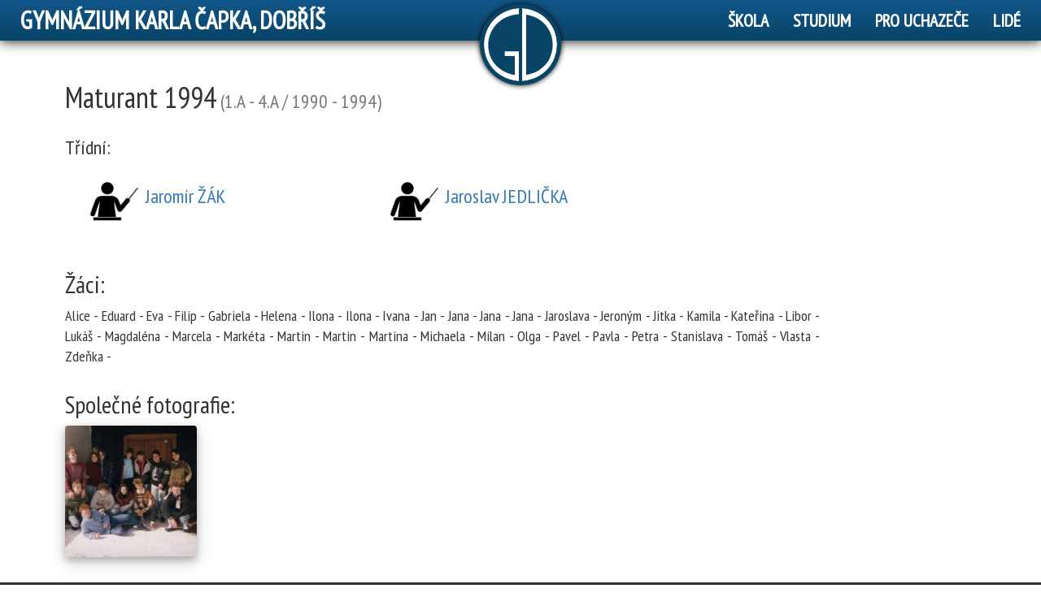

--- FILE ---
content_type: text/html; charset=UTF-8
request_url: https://www.gymkc.cz/tridy/51.html
body_size: 3950
content:
<!DOCTYPE html>
<html lang="cs">
<head>  
  <meta charset="utf-8">
  <meta name="viewport" content="width=device-width, initial-scale=1">
  <meta name="google-site-verification" content="CdjFiqrqe0eZZtbTHsTOprqrd-Z-2Epx9F4z2W0uHVo" />
  <title>Třída: Maturant 1994 (1990 - 1994) | Gymnázium Karla Čapka, Dobříš</title>
  <meta name="verify-v1" content="hbLH3e1Wsy7IYiNORre2oU2GXEuliIAm4O1XYo3thx4=" />
  <meta name="author" content="Gymnázium Karla Čapka, Dobříš; script: Daniel Hošek" />
  <meta name="keywords" content="gymnázium,Dobříš,Karla,Čapka,Karel,Čapek,projekt,project,OPVK" />
  <meta name="robots" content="index,follow" />
  <meta name="generator" content="vim,notepad" />
  <meta name="Language" content="czech" />
  <link rel="shortcut icon" href="/img/favicon.ico" />
  <link rel="stylesheet" href="https://maxcdn.bootstrapcdn.com/bootstrap/3.3.7/css/bootstrap.min.css">
  <script src="https://ajax.googleapis.com/ajax/libs/jquery/1.12.4/jquery.min.js"></script>
  <script src="https://maxcdn.bootstrapcdn.com/bootstrap/3.3.7/js/bootstrap.min.js"></script>  
  <script>
    $(window).scroll(function() {
  	if ($(document).scrollTop() > 350) {$('#gdlogo').addClass('mensi-logo');
  	} else {$('#gdlogo').removeClass('mensi-logo');}});
  </script>
  <script src="/script/ekko-lightbox.min.js"></script>
  <script src="/script/jquery/jquery.countdown.min.js"></script>
  <link rel="stylesheet" href="/script/ekko-lightbox.min.css">
  <link rel="stylesheet" href="/css/gymkc.css?v=3">
</head>
<body id="myPage">
<nav class="navbar navbar-default navbar-fixed-top" style="box-shadow: 0px 0px 15px black;">
  <div class="container-fluid">
    <div style="position: relative" class="hidden-xs hidden-sm">
       <div id="gdlogo-div">   
       <img src="/img/gdlogowhite.svg" width="100" height="100" alt="Gymnázium Karla Čapka, Dobříš LOGO" id="gdlogo" 
       style="background-color: #094467; padding: 5px; border-radius: 50%; box-shadow: 0px 0px 6px black;" />
    </div></div>  
  <div class="navbar-header">
      <a class="navbar-brand text-uppercase hidden-xs hidden-sm" href="/" >Gymnázium Karla Čapka, Dobříš</a>    
      <a class="navbar-brand text-uppercase visible-xs visible-sm" href="/"><img src="/img/gdlogowhite.svg" 
      width="32" height="32" alt="Gymnázium Karla Čapka, Dobříš LOGO" style="float: left; margin: -6px .5em 0 0;"/>GYMKC.cz</a> 
       <button type="button" class="navbar-toggle" data-toggle="collapse" data-target="#myNavbar">
         <span class="glyphicon glyphicon-th-list"></span>
      </button>   
    </div>
    <div class="collapse navbar-collapse" id="myNavbar">
      <ul class="nav navbar-nav navbar-right">
        <li class="dropdown"><a href="#skola" class="dropdown-toggle" data-toggle="dropdown">ŠKOLA</a>
         <ul class="dropdown-menu">
          <li><a href="/novinky.html">Novinky</a></li>            
          <li><a href="/kronika.html">Kronika</a></li>
          <li><a href="/partnerske-skoly.html">Partnerské školy</a></li>
          <li><a href="/informace.html">Informace</a></li>               
          <li><a href="/rada-rodicu.html">Sdružení rodičů</a></li>
          <li><a href="/skolska-rada.html">Školská rada</a></li>
          <li><a href="/studentsky-parlament.html">Studentský parlament</a></li>
          <li><a href="/sportovni-klub.html">Školní sportovní klub</a></li>
          </ul>        
        </li>
        <li class="dropdown"><a href="#skola" class="dropdown-toggle" data-toggle="dropdown">STUDIUM</a>
          <ul class="dropdown-menu">
           <li><a href="/skolni-poradenske-pracoviste.html">Poradenské pracoviště</a></li>
           <li><a href="https://nntb.cz/c/a4b4313" rel="nofolllow">Schránka důvěry</a></li>    
           <li><a href="/dokumenty-formulare.html">Dokumenty a formuláře</a></li>             
           <li><a href="/prubezna-klasifikace.html">Bakaláři</a></li>
           <li><a href="/suplovani.html">Suplování</a></li>
           <li><a href="/rozvrh.html">Rozvrh</a></li>  
           <li><a href="/maturitni-zkouska.html">Maturitní zkouška</a></li>           
           <li><a href="/projekty/erasmus-plus-2024.html">Erasmus+</a></li>            
           <li><a href="/centrum-talentovane-mladeze.html">Centrum talentované mládeže</a></li>
           <li><a href="/projekty.html">Projekty</a></li>
           <li><a href="/isic.html">ISIC</a></li>
           <li><a href="/vyuka.html">Digitální podpora výuky</a></li>                    
          </ul>        
        </li>
        <li class="dropdown"><a href="#uchazec" class="dropdown-toggle" data-toggle="dropdown">PRO UCHAZEČE</a>
         <ul class="dropdown-menu">  
           <li><a href="/historie.html">Historie školy</a></li>
           <li><a href="/moznosti-studia.html">Možnosti studia</a></li>
           <li><a href="/den-otevrenych-dveri.html">Dny otevřených dveří</a></li>
           <li><a href="/prijimaci-rizeni.html">Přijímací řízení</a></li>
           <!--li><a href="/pripravne-kurzy.html">Přípravné kurzy</a></li-->
         </ul>
        </li>
        <li class="dropdown">
          <a class="dropdown-toggle" data-toggle="dropdown" href="#">LIDÉ</a>
          <ul class="dropdown-menu">
            <li><a href="/zaci.html">Žáci</a></li>
            <li><a href="/zamestnanci.html">Zaměstnanci</a></li>
            <li><a href="/absolventi.html">Absolventi</a></li>
            <li><a href="/fotogalerie.html">Fotogalerie</a></li>
            <li><a href="/video.html">Videoarchiv</a></li>  
          </ul>
        </li>
      </ul>
    </div>
  </div>
</nav>   <div class="telo">
<div class="container-fluid">
  <div class="row"><div class="col-sm-12"> 
<h1>Maturant 1994<small> (1.A - 4.A / 1990 - 1994)</small> </h1>
  </div></div>
  <div class="row">
   <div class="col-sm-12">
   






    <h3>Třídní:</h3>      
<div class="karta-ucitele" style="min-height: 6em; width: 33%; float: left;">
        <a href="/profesori/17/Jaromír-ŽÁK.html" style="text-decoration: none; "><img width="70" src="/img/teachers/blank.png" alt="ŽÁK Jaromír" style="margin: 0 5px 0 20px; border: 0; vertical-align: middle;" /><h3>Jaromír ŽÁK</h3></a></div>
        <div class="karta-ucitele" style="min-height: 6em; width: 33%; float: left;">
        <a href="/profesori/29/Jaroslav-JEDLIČKA.html" style="text-decoration: none; "><img width="70" src="/img/teachers/blank.png" alt="JEDLIČKA Jaroslav" style="margin: 0 5px 0 20px; border: 0; vertical-align: middle;" /><h3>Jaroslav JEDLIČKA</h3></a></div>
            </div>
  </div>
  
  <div class="row"><div class="col-sm-12"><h2>Žáci:</h2></div></div>
  
  <div class="row">
<div class="col-sm-10"><p> Alice -  Eduard -  Eva -  Filip -  Gabriela -  Helena -  Ilona -  Ilona -  Ivana -  Jan -  Jana -  Jana -  Jana -  Jaroslava -  Jeroným -  Jitka -  Kamila -  Kateřina -  Libor -  Lukáš -  Magdaléna -  Marcela -  Markéta -  Martin -  Martin -  Martina -  Michaela -  Milan -  Olga -  Pavel -  Pavla -  Petra -  Stanislava -  Tomáš -  Vlasta -  Zdeňka - </p></div>
</div>
  <div class="row">
    
  </div>
  <div class="row">
    </div>

    <div class="row">
      <div class="col-sm-12">
        <h2>Společné fotografie:</h2>
      </div>
    </div>
    <div class="row">
<div class="col-sm-2 max-300"><a href="https://www.gymkc.cz/fotoID/51-b90-94.jpg" data-toggle="lightbox"  data-gallery="gymkc-trida">
      <div class="thumbnail" style="background:url('https://www.gymkc.cz/fotoID/51-s90-94.jpg');background-size:cover; background-position: center center; height: 0; padding: 0 0 100% 0; position: relative;">
      </div></a>
      </div>
     
    </div>

    <div class="row">
      <div class="col-sm-12">

   </div>
  </div>


</div></div></div>
<footer>
<div class="text-center">
  <a class="up-arrow" href="#myPage" title="NAHORU">
    <span class="glyphicon glyphicon-hand-up"></span>
  </a>
</div>  
<div class="container-fluid">
  <div class="row">
   <div class="col-sm-4">
      <div id="facebook">
        <a href="https://www.facebook.com/gymkc.cz" target="_TOP">
        <img src="/img/ico/ico-facebook.svg" alt="Přidejte se k nám na Facebooku" title="Přidejte se k nám na Facebooku" /></a>
        <a href="https://www.youtube.com/gymkc" target="_TOP">
        <img src="/img/ico/ico-youtube.svg" alt="Sledujte náš youtube kanál" title="Sledujte náš youtube kanál" /></a>
        <a href="http://www.webarchiv.cz" title="Jsme zařazeni do českého webarchivu">
        <img src="/img/ico/ico-archive.svg" alt="WebArchiv - archiv českého webu" /></a>
       </div> 
      <p><span class="glyphicon glyphicon-paperclip" title="Oficiální název"></span> Gymnázium Karla Čapka, Dobříš, Školní 1530</p>
      <p><span class="glyphicon glyphicon-map-marker" title="Adresa"></span> Školní 1530, 263 80 Dobříš</p>
      <p><span class="glyphicon glyphicon-phone" title="Telefon"></span> +420 318 521 040</p>
      <p><span class="glyphicon glyphicon-envelope" title="E-mail"></span> post@gymkc.cz</p> 
      <p><span class="glyphicon glyphicon-bookmark"></span> IČ 611 00 331</p>
    </div>
    <div class="col-sm-2 hidden-xs">
    <h4>ŠKOLA</h4>
      <ul>
       <li><a href="/novinky.html">Novinky</a></li>            
       <li><a href="/kronika.html">Kronika</a></li>
       <li><a href="/partnerske-skoly.html">Partnerské školy</a></li>
       <li><a href="/informace.html">Informace</a></li>                      
       <li><a href="/rada-rodicu.html">Sdružení rodičů</a></li>
       <li><a href="/skolska-rada.html">Školská rada</a></li>
       <li><a href="/studentsky-parlament.html">Studentský parlament</a></li>
       <li><a href="/sportovni-klub.html">Školní sportovní klub</a></li>
      </ul>
    </div>
    <div class="col-sm-2 hidden-xs">
    <h4>STUDIUM</h4>
      <ul>
           <li><a href="/skolni-poradenske-pracoviste.html">Školní poradenské pracoviště</a></li>
           <li><a href="https://nntb.cz/c/a4b4313" rel="nofolllow">Schránka důvěry</a></li>    
           <li><a href="/dokumenty-formulare.html">Dokumenty a formuláře</a></li>             
           <li><a href="/prubezna-klasifikace.html">Bakaláři</a></li>
           <li><a href="/suplovani.html">Suplování</a></li>
           <li><a href="/rozvrh.html">Rozvrh</a></li>
           <li><a href="/maturitni-zkouska.html">Maturitní zkouška</a></li>           
           <li><a href="/projekty/erasmus-plus-2024.html">Erasmus+</a></li>            
           <li><a href="/centrum-talentovane-mladeze.html">Centrum talentované mládeže</a></li>
           <li><a href="/projekty.html">Projekty</a></li>
           <li><a href="/isic.html">ISIC</a></li>
           <li><a href="/vyuka.html">Digitální podpora výuky</a></li>
      </ul>    
    </div>
   <div class="col-sm-2 hidden-xs">
   <h4>PRO UCHAZEČE</h4>
     <ul>  
        <li><a href="/historie.html">Historie školy</a></li>
        <li><a href="/moznosti-studia.html">Možnosti studia</a></li>
        <li><a href="/den-otevrenych-dveri.html">Dny otevřených dveří</a></li>
        <li><a href="/prijimaci-rizeni.html">Přijímací řízení</a></li>
        <!--li><a href="/pripravne-kurzy.html">Přípravné kurzy</a></li-->
      </ul>
   </div> 
    <div class="col-sm-2 hidden-xs">
    <h4>LIDÉ</h4>
      <ul>
        <li><a href="/zaci.html">Žáci</a></li>
        <li><a href="/zamestnanci.html">Zaměstnanci</a></li>
        <li><a href="/absolventi.html">Absolventi</a></li>
        <li><a href="/fotogalerie.html">Fotogalerie</a></li>
        <li><a href="/video.html">Videoarchiv</a></li> 
      </ul> 
   </div>             
 </div>
</div>
<div class="container-fluid">
  <div class="row">  
<p>&nbsp;</p><p>&nbsp;</p>
<div class="text-center">  
  <p>   
   <a href="/mapa-okoli-skoly.html">Kudy se k nám dostanete?</a> |
   <a href="/">Titulní strana</a> |
   Zřizovatelem školy je <a href="http://www.kr-stredocesky.cz" rel="nofollow"><img 
   src="/img/stredocesky-kraj.svg" width="150" height="27" style="vertical-align: middle;" alt="Středočeský kraj"/></a>
  </p>
  <form action="https://www.google.com/cse" id="cse-search-box">
  <div >
    <input type="hidden" name="cx" value="003265370765846220940:2zrzmw9bc3w" />
    <input type="hidden" name="ie" value="UTF-8" />
    <input type="text" name="q" class="vyhledavani" />
    <input type="submit" name="sa" value="Hledat" class="btn btn-default" />
  </div>
  </form>
  <script src="https://www.google.com/cse/brand?form=cse-search-box&amp;lang=cs"></script>
 <p><br />Veškeré fotografie, texty a grafické prvky na tomto webu jsou chráněny podle autorského zákona a jsou majetkem svých vlastníků.
 Při nakládání s obsahem těchto stránek dodržujte autorský zákon.<br />
 Při poskytování služeb nám pomáhají soubory cookie. Používáním webu vyjadřujete souhlas s jejich ukládáním ve Vašem zařízení.<br />
 <a href="/o-strankach.html">&copy; Gymnázium Karla Čapka, Dobříš, 1998 - 2026.
   Script a design Daniel Hošek</a><a rel="nofollow" href="http://toplist.cz/count.asp?id=135082&amp;logo=bc">
   <img src="https://toplist.cz/count.asp?id=135082" alt="TOPlist" width="1" height="1" /></a></p> 
<p>Stránka <abbr title="V případě PHP scriptu je udáván datum změny kódu, ne dat">vytvořena/aktualizována</abbr>: 18.9.2023</p>
<p><a href="/files/gdpr.pdf"><span class="glyphicon glyphicon-alert"></span></a></p>  
</div>
 </div>
</div>
</footer>
<script>  
  $(document).on('click', '[data-toggle="lightbox"]', function(event) {
    event.preventDefault();
    $(this).ekkoLightbox();
});
</script>
</body>
</html>



--- FILE ---
content_type: text/css
request_url: https://www.gymkc.cz/css/gymkc.css?v=3
body_size: 2666
content:
@import url('https://fonts.googleapis.com/css?family=PT+Sans+Narrow&subset=latin-ext');

  body {
      font-family: 'PT Sans Narrow',sans-serif;
      font-size: 18px;
  }
	
  p {
      text-align: justify;
  }
  
  td, th {
     padding: .2em;
  }
  
  h4  {
      font-weight: bold;
   }


  mark {
     background-color: #fff59d;
  }
  

  .text-center p {
      text-align: center;
  }
   
  .container-fluid {
      max-width: 1260px;
      margin: 0 auto;	
  }

  .telo {
      max-width: 1200px;
      min-height: 400px;
      margin: 70px auto 0 auto;	
      padding: 10px;
  }

  .dropdown-menu li a {
      color: #000 !important;
      font-weight: normal !important;
      font-size: 1.3em !important;
  }

  .carousel-inner {
      max-width: 1200px;
      max-height: 400px;
      margin: auto;
  }
  
  .carousel-inner img {
      width: 100%;
      max-height: 400px;
      margin: 0px auto;
  }

  
  .container-fluid .row {
      margin: 0 auto;
      padding: 0px;
  }

  #myCarousel {
      max-width: 1200px;
      max-height: 500px;
      margin: 0px auto;
  }

  #obalCarousel {
      // background: linear-gradient(#f4f4f4,#c0c0c0,#ffffff);
      padding-top: 1.2em;
  }  


  #obalKronika, #obalGalerie {
     background: linear-gradient(to bottom, #EEE, #FFF); 
     margin: 1em 0;
     padding-bottom: 1em;
     min-height: 10em;
  }
  
  #novinky {
    margin: 0; 
    padding: 0;
  }
  
  #hrabe {
    background: url('/img/obrazek-hrabe.png') right top no-repeat;
    background-size: 190px 74px;
  }

  .col-sm-4, .col-sm-2, .col-sm-8, .col-sm-6, .col-sm-3 {
    min-height: 5em;
  }

  .col-sm-8 .col-sm-6, footer .col-sm-2, footer .col-sm-4   {
    min-height: 3em;
  }
 
  footer {
    background: linear-gradient(to bottom, #333333, #111111); 
    color: #eee;
    padding: 32px;
  }

  footer a,  footer p, footer h4, footer li {
    color: #ccc;
  }

  footer a:hover {
    color: #fff;
  }
  
  .kolecka img {
     margin: 2px;
  }
  
  .vyhledavani {
     width: 200px;
     color: black;
  }

  .navbar-toggle {
    color: #ccc;
    height: 36px;
  }

  .carousel-caption {
    height: 4em;
  }

  .carousel-caption h2 {
    overflow: hidden;
    display: inline-block;
    background-color: rgba(0,0,0,.5);
    padding: .2em 1em;
  }  

  .thumbnail {
    padding: 0;    
    border: 0;
    box-shadow: 0 4px 8px 0 rgba(0, 0, 0, 0.2), 0 6px 20px 0 rgba(0, 0, 0, 0.19);
  }

  .h2-home {
    margin: .5em 0;
    text-align: center;
  }

  .h3-home {
      clear: both;
  }
  
  #novinky .h2  {
    margin: .5em 0 0 0;
    padding: 0px;
  }
  
  nav div {
     max-width: 1260px;
     padding: 0;
  }


  .navbar-default {
     background: linear-gradient(to bottom, #115588, #094467);
  }
    
  .navbar-default a:hover {
    text-decoration: underline !important;      
  }

  .navbar {
     border: 0px;
     font-size: 1.2em;      
     padding: 0px;
     margin: 0px;
  }  

  .navbar-nav li a, .navbar-header a {
     font-weight: bold;
  }
  
.navbar-default .navbar-nav > .open > a,
.navbar-default .navbar-nav > .open > a:hover,
.navbar-default .navbar-nav > .open > a:focus {
     background: linear-gradient(to bottom, #444, #222);;
  }

  
  .dropdown-toggle, .navbar-header a, .glyphicon-log-in, .navbar-toggle span {
    color: white !important;
  }
  
  .navbar-toggle {
    color: white !important;
    padding: 5px;
    margin: 5px 3px;
    font-size: 1em;
  }

  .navbar-brand {
    font-size: 1.4em;	
  }
  
  #gdlogo-div {
    position: absolute; 
    left: 0; 
    top: 5px; 
    width: 100%; 
    text-align: center; 
    z-index: -1;
  }
  
  #gdlogo {
    background-color: #094467; 
    padding: 5px; 
    border-radius: 50%;
  }

  #bakalari, #facebook {
    padding: Opx;
    min-height: 60px;
    width: 100%;
    white-space: nowrap;
    text-align: center;
    margin-top: .5em;	    
  }
  
  #facebook {
    text-align: left;
    margin-bottom: 1em;	    
  }
  
  #bakalari img, #facebook img {
    padding: 6px 3px;
    width: 30%;
    max-width: 66px;
    opacity: .5;
    filter: grayscale(100%);
  }  
  
  #bakalari img:hover, #facebook img:hover {
    opacity: 1;
    filter: grayscale(0%);
  } 
  
  .mensi-logo {            
      width: 60px;
      height: 60px;
      padding: 3px;
   }
   
   #navigace {
   float: right;      
      width: 16em;
      margin-left: .5em;
   }
   
   .datum {
      float:left; 
      margin-right: .5em;
   }
     
   h2, hr  {
      clear: both;
   }

   h1 a, h2 a  {
      color: black;
      text-decoration: none;
   }
   
   table h2, table h3  {
      padding: 0;
      margin: .3em 0;
   }

   #suplovani td, #suplovani tr  {
      border: solid 1px silver;
   }
   
   #suplovani .textnormal_3 {
      border: solid 1px silver;
      padding: .5em;
      background-color: #eef;
   }
   
   
   .kalendar td  {
      height: 5em;
      width: 14%;
   }
   
   
   
   .studenti td, .studenti th {
      margin: .3em 0;
      font-size: 1em;
      text-align: center;
   }
   
   .karta-ucitele {
      padding: .2em;
      min-height: 11em;
      min-width: 350px;
   }
   
   .karta-ucitele h3 {
      padding: 0px; margin: 2px 0; display: inline;
   }
   
   .fotka-ucitele {
      padding: 3px; 
      float: left; 
      width: 100px;
      min-height: 11em;
      margin-right: .5em;
  }
   
   h1 a:hover, h2 a:hover  {      
      text-decoration: underline;
   }
   
   .badge a {      
      color: white;
   }    
   
   .hlavniobrazek  {
      width: 100%;
      text-align: center;
      margin-bottom: 1em;
   }
   
   .hlavniobrazek img {
      border-radius: 8px;
   }
   
   .pevna-velikost {
      width: 280px; 
      height: 320px;
   }
   
   .tooltip   {
      font-size: 1em;
   }
   
   .ikona-galerie { 
       height: 0; 
       padding: 0 0 100% 0; 
       position: relative;        
    }
   
   .ikona-galerie-fotek {    
      float: right; 
      background-color: rgba(1,1,1,.6); 
      color: white; 
      font-size: .8em;
   }

   .ikona-galerie div {   
      position: absolute; 
      text-align: center; 
      bottom: 0px; 
      padding: .2em .4em; margin: 0;
      background: linear-gradient(rgba(1,1,1,.01), rgba(1,1,1,.5), rgba(1,1,1,.8)); 
      color: white; 
      width:100%; 
      min-height: 2em; 
   } 

  .ikona-galerie div:hover {   
      background: linear-gradient(rgba(1,1,1,.8), rgba(1,1,1,.8)); 
   } 
   
  .ikona-galerie img:hover {
      filter: contrast(120%) drop-shadow(6px 6px 6px SlateGray);;
   }


     
  #rozvrh td, #rozvrh th {
      padding: .4em;
      min-width: 4em;
      text-align: center;
  }
  
  .textlarge_3 {
      font-size: 1.6em;
      font-weight: bold;
  }
  
   .tr_supltrid_3, .tr_abtrid_3, tr_supltrid_3, tr_abucit_3 td_abucit_3 {
      background-color: #eee;
  }
  
  #podporuji {
      min-width: 25%;
      padding: .5em;
      margin-left: .5em;      
      float: right;
      text-align: center;
  }

.pdf, .zip, .gdoc {
    margin: 0;
    padding: 0;
}

.pdf li {
      background-image: url('/img/ico/pdf.svg');
      list-style-type: none;
      background-repeat: no-repeat;
      background-position: left top;
      background-size: 1.5em 1.5em;
      line-height: 1.8em; 
      padding-left: 1.8em;
}

.zip li {
      background-image: url('/img/ico/zip.svg');
      list-style-type: none;
      background-repeat: no-repeat;
      background-position: left top;
      background-size: 1.5em 1.5em;
      line-height: 1.8em; 
      padding-left: 1.8em;
}

.gdoc li {
      background-image: url('/img/ico/gdoc.svg');
      list-style-type: none;
      background-repeat: no-repeat;
      background-position: left top;
      background-size: 1.5em 1.5em;
      line-height: 1.8em; 
      padding-left: 1.8em;
}

.for {
      background-image: url('/img/ico/gforms.svg') !important;
}      

.htmli {
      background-image: url('/img/ico/html.svg') !important;
}

.web {
      background-image: url('/img/ico/web.svg') !important;
}
.up-arrow {
    font-size: 2em;
}

.checkbox-absolvent {    
    width: 25%; 
    float: left; 
    padding: 5px;
}

.tlacitko1, .tlacitko2, .tlacitko3, .tlacitko4 {
  margin: 3px;
}
   
.tlacitko1 {
    background-color: darkblue;
    border-color: darkblue; 
}

.tlacitko2 {
    background-color: DimGrey;
    border-color: DimGrey;
}

.tlacitko3 {
    background-color: darkgreen;
    border-color: darkgreen; 
}

.tlacitko4 {
    background-color: DarkMagenta;
    border-color: DarkMagenta;
}

#bflm button, .tlacitkoA {
    margin: .3em;
    font-size: 1.5em;
    padding: .4em; 
    width: 5em;
    background: linear-gradient(to bottom, #115588, #094467);
    color: white;
    border: 0;
}

#bflm button:hover, .tlacitkoA:hover {    
    background: linear-gradient(to bottom, Chocolate, Orange);
    color: white;
}

.distance a {
    width: 3em;
    margin-bottom:.2em;
    font-size: 1.2em;
}

@media (max-width: 1000px)  {  
  .navbar {font-size: 1.2em;}
  .carousel-caption h2 {font-size: 1em;}
  .dropdown-menu li {background-color: white;}
  #navigace {margin: 0 0 .5em 0; padding: 0; width: 100%;}   
  }                                                    
  
@media (max-width: 768px)  {  
  .col-sm-4, .col-sm-2, .col-sm-8, .col-sm-6, .col-sm-3 {min-height: 1em; padding: 2px;} 
  .max-300 {max-width: 300px;}
  h1, h2, h3, dl, dd {text-align: center;}
  #bakalari img {opacity: 1; margin: 0 5px;}
  .navbar-default .navbar-nav > .open > a,
  .navbar-default .navbar-nav > .open > a:hover,
  .navbar-default .navbar-nav > .open > a:focus {
     background: transparent;
  } 
  }
  

.bezmezer {margin: 0px; padding: 0px !important;}
.statistika {background-image: linear-gradient(to right, #ddd , #fff);}
.SamS {opacity: .4; filter: grayscale(100%);}

.zkratka {
  text-align: center; 
  font-weight: bold; 
  color: white; 
  letter-spacing: 1px;
  text-shadow: 1px 1px 4px black, 0 0 25px white, 0 0 5px grey;
  border-right: #ddd 1px solid;}

.zkratka a {   
  color: white;}

.zkratka a:hover {   
  color: yellow;
  text-decoration: none;}
  
.studenti .zkratka {     
  vertical-align: middle;
  font-size: 1.2em;}  

.alert-pocitadlo {
  background: #F9F9F9;
  color: #999;  
  # background: linear-gradient(to top, #EEE, #FFF);
  border: 0;
  font-size: 1.5em;
  text-align: center;
  font-weight: normal;
  margin: 36px 0;}
  
#kalendar .btn {
  margin: 2px;} 



--- FILE ---
content_type: image/svg+xml
request_url: https://www.gymkc.cz/img/ico/ico-archive.svg
body_size: 1504
content:
<?xml version="1.0" encoding="utf-8"?>
<!-- Generator: Adobe Illustrator 18.1.1, SVG Export Plug-In . SVG Version: 6.00 Build 0)  -->
<svg version="1.1" id="Layer_1" xmlns="http://www.w3.org/2000/svg" xmlns:xlink="http://www.w3.org/1999/xlink" x="0px" y="0px"
	 viewBox="0 0 72 72" enable-background="new 0 0 72 72" xml:space="preserve">
<g>
	<circle fill="#13743B" cx="36" cy="36" r="35.6"/>
	<g>
		<path fill="#FFFFFF" d="M64.9,52c-1.6,0.1-3.2,0.3-4.8,0.4c-2.3,0.2-4.5,0.1-6.7-0.3c-1.4-0.3-2.8-0.6-4.2-0.9
			c-4.2-0.6-8.3-0.4-12.3,1.3c-0.2,0.1-0.5,0.1-0.7,0c-2.9-1.2-6-1.6-9.1-1.5c-2.2,0.1-4.3,0.4-6.4,1c-2.3,0.6-4.7,0.8-7.1,0.7
			c-1.7-0.1-3.4-0.2-5.2-0.3c-0.1,0-0.2,0-0.3,0c0-0.2,0-0.4,0-0.7c0-5.1,0-10.3,0-15.4c0-5,0-9.9-0.1-14.9c0-0.4,0.3-0.7,0.7-0.7
			c4.3,0.3,8.6,0,12.8-1.1c4.5-1.1,9-1.1,13.4,0.3c0.5,0.2,1,0.5,1.5,0.5s0.9-0.3,1.4-0.5c3.2-1.1,6.4-1.3,9.8-1
			c2.1,0.2,4.1,0.7,6.1,1.1c2.5,0.5,4.9,0.6,7.4,0.6c1,0,2-0.1,3-0.1c0.3,0,0.4,0.3,0.6,0.5c0,0.1,0,0.2,0,0.3c0,6.1,0,12.2,0,18.3
			c0,3.9,0,7.8,0,11.8C64.9,51.4,64.9,51.6,64.9,52z M36.2,51.5c0-4.6,0-9.3,0-14c0-4.3,0-8.5,0-12.8c0-1.1,0-2.3,0-3.4
			c0-0.3-0.1-0.4-0.3-0.5c-0.6-0.2-1.1-0.4-1.7-0.6c-4.3-1.2-8.6-1.1-12.8,0c-3.4,0.9-6.9,1.1-10.4,1.1c-0.6,0-1.2,0-1.9,0
			C8.9,31.4,8.9,41.5,8.8,51.7c0.2,0,0.3,0,0.5,0c1.5-0.1,2.9-0.1,4.4-0.2c2.3-0.2,4.5-0.5,6.7-1.1c4.2-1.1,8.4-1.3,12.5-0.1
			C34,50.7,35.1,51.1,36.2,51.5z M64.3,51.3c-0.2-10.1-0.3-20.2-0.5-30.2c-1.8,0-3.5,0-5.1,0c-2.3-0.1-4.5-0.3-6.8-0.9
			c-2.6-0.6-5.1-0.9-7.8-0.8c-2.4,0.1-4.7,0.5-7,1.4c-0.3,0.1-0.4,0.3-0.4,0.7c0,5.6,0.1,11.2,0.1,16.8c0,4.2,0,8.5,0,12.7
			c0,0.2,0,0.4,0,0.7c0.3-0.1,0.5-0.3,0.8-0.4c4.4-1.9,8.9-2.2,13.5-1.3c3.3,0.7,6.7,1.3,10.1,1.3C62.2,51.3,63.2,51.3,64.3,51.3z
			 M42.1,50.4c0,0,0,0.1,0,0.1c0.1,0,0.3,0,0.4,0c2.6-0.3,5.2-0.1,7.8,0.3c1.7,0.3,3.4,0.7,5.2,0.9c0.6,0.1,1.1,0.1,1.7,0.1
			c0.5,0,1.1,0,1.6,0c-2.1-0.3-4.3-0.6-6.3-1c-2.2-0.5-4.5-0.9-6.8-0.8C44.6,50.1,43.4,50.3,42.1,50.4z M30.7,50.5
			C30.7,50.5,30.7,50.5,30.7,50.5c0-0.1-0.1-0.1-0.2-0.1c-2.7-0.4-5.4-0.4-8,0.1c-1.7,0.3-3.3,0.7-5,1.1c-1.1,0.2-2.1,0.3-3.2,0.4
			c0.1,0,0.1,0,0.1,0c2.1,0,4.1-0.2,6.1-0.7c2.8-0.7,5.5-1.1,8.4-1C29.5,50.4,30.1,50.5,30.7,50.5z"/>
		<path fill="#FFFFFF" d="M33.7,31.3c-0.2,0.3-0.3,0.6-0.4,0.8c-1.6-0.7-3.3-1-5-1.2c-2.2-0.2-4.4,0.1-6.6,0.6c-2,0.5-4,0.7-6,0.8
			c-1,0-2,0-3.1,0c-0.2,0-0.4,0-0.6-0.1c0-0.3,0.1-0.6,0.1-0.8c0.4,0,0.8,0,1.2,0c3.1,0.1,6.2-0.2,9.3-0.9c3.4-0.8,6.8-0.7,10.1,0.4
			C33,31,33.4,31.1,33.7,31.3z"/>
		<path fill="#FFFFFF" d="M33.7,25.4c-0.2,0.3-0.3,0.5-0.4,0.8c-0.7-0.2-1.3-0.5-2-0.6c-3.2-0.8-6.4-0.7-9.5,0.1
			c-2.9,0.8-5.9,0.9-8.9,0.7c-0.3,0-0.5,0-0.8-0.1c0,0,0,0-0.1-0.1c0-0.3,0-0.5,0.1-0.8c0.6,0,1.2,0.1,1.7,0.1
			c2.9,0.1,5.6-0.2,8.4-0.9c3.5-0.8,7.1-0.8,10.6,0.4C33.1,25.1,33.4,25.2,33.7,25.4z"/>
		<path fill="#FFFFFF" d="M33.8,43.2c-0.1,0.3-0.3,0.5-0.4,0.7c-1.1-0.3-2.1-0.6-3.1-0.8c-2.8-0.6-5.7-0.4-8.4,0.4
			c-2.5,0.6-5,0.8-7.6,0.8c-0.7,0-1.4,0-2.1,0c0-0.4,0-0.7,0.1-1c0.6,0,1.2,0.1,1.7,0.1c2.9,0.1,5.7-0.2,8.5-0.9
			c3.4-0.8,6.9-0.8,10.3,0.3c0.3,0.1,0.6,0.2,0.9,0.3C33.6,43.1,33.7,43.1,33.8,43.2z"/>
		<path fill="#FFFFFF" d="M12.1,38.3c0-0.4,0.1-0.7,0.1-0.9c0.5,0,0.9,0,1.4,0c3,0.1,6-0.2,9-0.9c3.5-0.8,7-0.7,10.4,0.5
			c0.3,0.1,0.5,0.2,0.8,0.3c-0.1,0.3-0.3,0.5-0.4,0.7c-1-0.3-1.9-0.6-2.9-0.8c-2.9-0.6-5.7-0.5-8.5,0.3c-2.6,0.7-5.3,0.9-8,0.8
			C13.3,38.2,12.7,38.3,12.1,38.3z"/>
		<path fill="#FFFFFF" d="M62,25.2c0,4.3,0,8.5,0,12.8c-0.7,0-1.4,0.1-2.1,0.1c-2.6,0.1-5.2,0-7.8-0.7c-1.6-0.4-3.2-0.7-4.9-0.7
			c-2.6,0-5.1,0.3-7.4,1.5c0,0-0.1,0-0.2,0.1c0-0.2,0-0.3,0-0.4c0-4,0-8,0-12c0-0.4,0.1-0.5,0.4-0.6c1.5-0.7,3.1-1,4.7-1.2
			c2.6-0.3,5.2,0,7.7,0.6c2.3,0.6,4.7,0.6,7.1,0.6C60.4,25.3,61.2,25.2,62,25.2z M61.1,26.2c-0.2,0-0.3,0-0.4,0
			c-2.5,0.1-5,0.1-7.5-0.4c-1.6-0.3-3.2-0.7-4.8-0.8c-2.5-0.3-5,0-7.4,0.9c-0.3,0.1-0.4,0.3-0.4,0.6c0,3.4,0,6.7,0,10.1
			c0,0.1,0,0.2,0,0.4c0.1,0,0.2-0.1,0.3-0.1c2.7-0.9,5.4-1.2,8.2-0.8c1.3,0.2,2.7,0.5,4,0.8c1.8,0.4,3.7,0.5,5.6,0.5
			c0.8,0,1.6-0.1,2.4-0.1C61.1,33.5,61.1,29.9,61.1,26.2z"/>
		<path fill="#FFFFFF" d="M61.6,43.1c0,0.2,0.1,0.5,0.1,0.8C61,44,60.4,44,59.8,44c-2.3,0.1-4.6,0-6.9-0.5c-1.4-0.3-2.8-0.6-4.2-0.8
			c-2.8-0.3-5.5,0-8.1,1.1c0,0-0.1,0-0.1,0c-0.1-0.2-0.3-0.5-0.4-0.8c1-0.5,2.1-0.8,3.2-1c3-0.6,6-0.4,9,0.3c2.5,0.6,5,0.7,7.6,0.7
			C60.3,43.1,61,43.1,61.6,43.1z"/>
	</g>
</g>
</svg>


--- FILE ---
content_type: image/svg+xml
request_url: https://www.gymkc.cz/img/gdlogowhite.svg
body_size: 1204
content:
<?xml version="1.0" encoding="UTF-8" standalone="no"?>
<svg
   xmlns:dc="http://purl.org/dc/elements/1.1/"
   xmlns:cc="http://creativecommons.org/ns#"
   xmlns:rdf="http://www.w3.org/1999/02/22-rdf-syntax-ns#"
   xmlns:svg="http://www.w3.org/2000/svg"
   xmlns="http://www.w3.org/2000/svg"
   xmlns:sodipodi="http://sodipodi.sourceforge.net/DTD/sodipodi-0.dtd"
   xmlns:inkscape="http://www.inkscape.org/namespaces/inkscape"
   xml:space="preserve"
   width="167.85504mm"
   height="168.32669mm"
   style="clip-rule:evenodd;fill-rule:evenodd;image-rendering:optimizeQuality;shape-rendering:geometricPrecision;text-rendering:geometricPrecision"
   viewBox="0 0 16785.504 16832.669"
   id="svg2"
   version="1.1"
   inkscape:version="0.91 r13725"
   sodipodi:docname="gdlogo-barva-z-webu.svg"
   inkscape:export-filename=""
   inkscape:export-xdpi="72.18"
   inkscape:export-ydpi="72.18"><metadata
     id="metadata18"><rdf:RDF><cc:Work
         rdf:about=""><dc:format>image/svg+xml</dc:format><dc:type
           rdf:resource="http://purl.org/dc/dcmitype/StillImage" /><dc:title></dc:title></cc:Work></rdf:RDF></metadata><sodipodi:namedview
     pagecolor="#fff"
     bordercolor="#fff"
     borderopacity="1"
     objecttolerance="10"
     gridtolerance="10"
     guidetolerance="10"
     inkscape:pageopacity="0"
     inkscape:pageshadow="2"
     inkscape:window-width="1847"
     inkscape:window-height="1177"
     id="namedview16"
     showgrid="false"
     fit-margin-top="0"
     fit-margin-left="0"
     fit-margin-right="0"
     fit-margin-bottom="0"
     inkscape:zoom="1.4142136"
     inkscape:cx="361.89504"
     inkscape:cy="272.23277"
     inkscape:window-x="1985"
     inkscape:window-y="-8"
     inkscape:window-maximized="1"
     inkscape:current-layer="g8"
     showguides="true"
     inkscape:guide-bbox="true"><sodipodi:guide
       position="8028.3719,1194.3105"
       orientation="1,0"
       id="guide4160" /><sodipodi:guide
       position="8028.3719,6851.8717"
       orientation="0,1"
       id="guide4162" /><sodipodi:guide
       position="4775.5236,6851.8717"
       orientation="1,0"
       id="guide4164" /><sodipodi:guide
       position="5356.7458,5816.6477"
       orientation="0,1"
       id="guide4166" /><sodipodi:guide
       position="7095.4231,5724.3506"
       orientation="1,0"
       id="guide4168" /></sodipodi:namedview><defs
     id="defs4"><style
       type="text/css"
       id="style6"><![CDATA[
    .fil0 {fill:#fff}
   ]]></style></defs><g
     id="g8"
     transform="translate(-2083.3365,-27.439673)"><path
       class="fil0"
       d="M 10100.807,16860.109 C -749.81161,15736.338 -430.62796,956.61529 10111,27.439673 L 10111,1410 C 1734,1905 363,13122 8490,15294 c 647,104 659.4726,104 694.4726,84 3,-1440 -7.5594,-2865.444 -2.4726,-4333.484 -774,-3 -1553.5502,-3.011 -2322.0333,-3.011 l 0,-1031.56 3250.2263,-5.169 c 9.765,2711.014 -9.386,4587.587 -9.386,6855.333 z"
       id="path12"
       inkscape:connector-curvature="0"
       style="fill:#fff;fill-opacity:1"
       sodipodi:nodetypes="cccccccccc" /><path
       class="fil0"
       d="m 10849.011,16847.197 0,-16817.262811 C 21598.87,973.53152 21485.213,15922.172 10849.011,16847.197 Z M 11773,15418 11758,1501 c 5187,747 7610,6044 5192,10568 -1362,1933 -2830,2901 -5177,3348 l 0,0 z"
       id="path14"
       inkscape:connector-curvature="0"
       style="fill:#fff;fill-opacity:1"
       sodipodi:nodetypes="ccccccccc" /></g></svg>